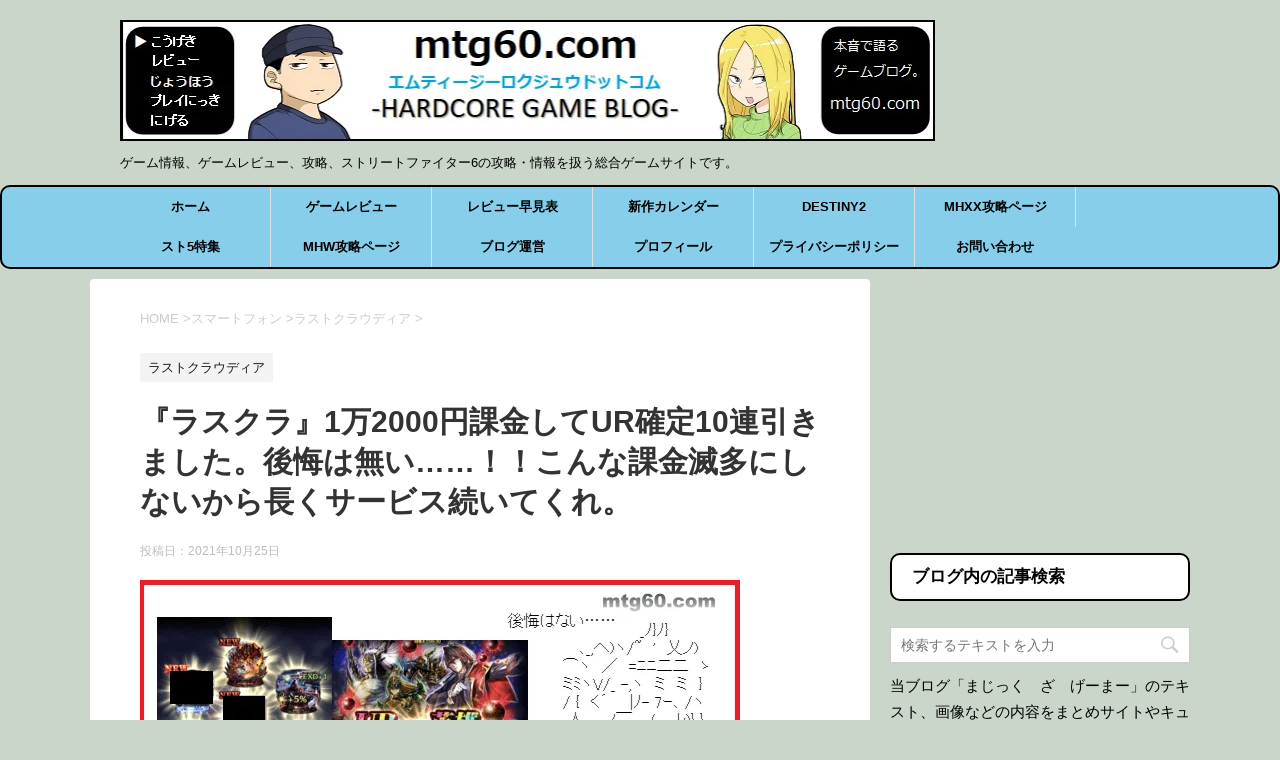

--- FILE ---
content_type: text/html; charset=UTF-8
request_url: https://mtg60.com/archives/lascra12000kakin.html
body_size: 18070
content:
<!DOCTYPE html> <!--[if lt IE 7]><html class="ie6" lang="ja"> <![endif]--> <!--[if IE 7]><html class="i7" lang="ja"> <![endif]--> <!--[if IE 8]><html class="ie" lang="ja"> <![endif]--> <!--[if gt IE 8]><!--><html lang="ja"> <!--<![endif]--><head prefix="og: http://ogp.me/ns# fb: http://ogp.me/ns/fb# article: http://ogp.me/ns/article#"> <script async src="//pagead2.googlesyndication.com/pagead/js/adsbygoogle.js"></script> <script>(adsbygoogle = window.adsbygoogle || []).push({
    google_ad_client: "ca-pub-5181462706383534",
    enable_page_level_ads: true
  });</script> <meta charset="UTF-8" ><meta name="viewport" content="width=device-width,initial-scale=1.0,user-scalable=yes"><meta name="format-detection" content="telephone=no" ><link rel="alternate" type="application/rss+xml" title="まじっく　ざ　げーまー - ゲームのレビュー、攻略、情報サイト RSS Feed" href="https://mtg60.com/feed" /><link rel="pingback" href="https://mtg60.com/xmlrpc.php" > <!--[if lt IE 9]> <script src="http://css3-mediaqueries-js.googlecode.com/svn/trunk/css3-mediaqueries.js"></script> <script src="https://mtg60.com/wp-content/themes/stinger8/js/html5shiv.js"></script> <![endif]--><title>『ラスクラ』1万2000円課金してUR確定10連引きました。後悔は無い……！！こんな課金滅多にしないから長くサービス続いてくれ。 | まじっく　ざ　げーまー - ゲームのレビュー、攻略、情報サイト</title><meta name='robots' content='max-image-preview:large' /><link rel='dns-prefetch' href='//ajax.googleapis.com' /><link rel="alternate" title="oEmbed (JSON)" type="application/json+oembed" href="https://mtg60.com/wp-json/oembed/1.0/embed?url=https%3A%2F%2Fmtg60.com%2Farchives%2Flascra12000kakin.html" /><link rel="alternate" title="oEmbed (XML)" type="text/xml+oembed" href="https://mtg60.com/wp-json/oembed/1.0/embed?url=https%3A%2F%2Fmtg60.com%2Farchives%2Flascra12000kakin.html&#038;format=xml" /><meta name="description" content="『ラストクラウディア』長く悩んでいた、UR確定&amp;英雄確定10連ですが、さきほど1万2000円課金して引いてきました。 流石に万超えの課金は震えます。でも、あまりに悩みすぎていたし、あまりにも楽しんでいるから、これはもう引いたほうが良いなとい"><link rel="canonical" href="https://mtg60.com/archives/lascra12000kakin.html"><meta property="og:locale" content="ja_JP"><meta property="og:type" content="article"><meta property="og:image" content="https://mtg60.com/wp-content/uploads/2021/10/lascra12000.png"><meta property="og:title" content="『ラスクラ』1万2000円課金してUR確定10連引きました。後悔は無い……！！こんな課金滅多にしないから長くサービス続いてくれ。 | まじっく　ざ　げーまー - ゲームのレビュー、攻略、情報サイト"><meta property="og:description" content="『ラストクラウディア』長く悩んでいた、UR確定&amp;英雄確定10連ですが、さきほど1万2000円課金して引いてきました。 流石に万超えの課金は震えます。でも、あまりに悩みすぎていたし、あまりにも楽しんでいるから、これはもう引いたほうが良いなとい"><meta property="og:url" content="https://mtg60.com/archives/lascra12000kakin.html"><meta property="og:site_name" content="まじっく　ざ　げーまー - ゲームのレビュー、攻略、情報サイト"><meta name="twitter:card" content="summary_large_image"><meta name="twitter:site" content="magic_game60">  <script defer src="https://www.googletagmanager.com/gtag/js?id=UA-89174304-1"></script> <script>window.dataLayer = window.dataLayer || [];
	function gtag(){dataLayer.push(arguments);}
	gtag("js", new Date());
	gtag("config", "UA-89174304-1");</script> <style id='wp-img-auto-sizes-contain-inline-css' type='text/css'>img:is([sizes=auto i],[sizes^="auto," i]){contain-intrinsic-size:3000px 1500px}
/*# sourceURL=wp-img-auto-sizes-contain-inline-css */</style><style id='wp-block-library-inline-css' type='text/css'>:root{--wp-block-synced-color:#7a00df;--wp-block-synced-color--rgb:122,0,223;--wp-bound-block-color:var(--wp-block-synced-color);--wp-editor-canvas-background:#ddd;--wp-admin-theme-color:#007cba;--wp-admin-theme-color--rgb:0,124,186;--wp-admin-theme-color-darker-10:#006ba1;--wp-admin-theme-color-darker-10--rgb:0,107,160.5;--wp-admin-theme-color-darker-20:#005a87;--wp-admin-theme-color-darker-20--rgb:0,90,135;--wp-admin-border-width-focus:2px}@media (min-resolution:192dpi){:root{--wp-admin-border-width-focus:1.5px}}.wp-element-button{cursor:pointer}:root .has-very-light-gray-background-color{background-color:#eee}:root .has-very-dark-gray-background-color{background-color:#313131}:root .has-very-light-gray-color{color:#eee}:root .has-very-dark-gray-color{color:#313131}:root .has-vivid-green-cyan-to-vivid-cyan-blue-gradient-background{background:linear-gradient(135deg,#00d084,#0693e3)}:root .has-purple-crush-gradient-background{background:linear-gradient(135deg,#34e2e4,#4721fb 50%,#ab1dfe)}:root .has-hazy-dawn-gradient-background{background:linear-gradient(135deg,#faaca8,#dad0ec)}:root .has-subdued-olive-gradient-background{background:linear-gradient(135deg,#fafae1,#67a671)}:root .has-atomic-cream-gradient-background{background:linear-gradient(135deg,#fdd79a,#004a59)}:root .has-nightshade-gradient-background{background:linear-gradient(135deg,#330968,#31cdcf)}:root .has-midnight-gradient-background{background:linear-gradient(135deg,#020381,#2874fc)}:root{--wp--preset--font-size--normal:16px;--wp--preset--font-size--huge:42px}.has-regular-font-size{font-size:1em}.has-larger-font-size{font-size:2.625em}.has-normal-font-size{font-size:var(--wp--preset--font-size--normal)}.has-huge-font-size{font-size:var(--wp--preset--font-size--huge)}.has-text-align-center{text-align:center}.has-text-align-left{text-align:left}.has-text-align-right{text-align:right}.has-fit-text{white-space:nowrap!important}#end-resizable-editor-section{display:none}.aligncenter{clear:both}.items-justified-left{justify-content:flex-start}.items-justified-center{justify-content:center}.items-justified-right{justify-content:flex-end}.items-justified-space-between{justify-content:space-between}.screen-reader-text{border:0;clip-path:inset(50%);height:1px;margin:-1px;overflow:hidden;padding:0;position:absolute;width:1px;word-wrap:normal!important}.screen-reader-text:focus{background-color:#ddd;clip-path:none;color:#444;display:block;font-size:1em;height:auto;left:5px;line-height:normal;padding:15px 23px 14px;text-decoration:none;top:5px;width:auto;z-index:100000}html :where(.has-border-color){border-style:solid}html :where([style*=border-top-color]){border-top-style:solid}html :where([style*=border-right-color]){border-right-style:solid}html :where([style*=border-bottom-color]){border-bottom-style:solid}html :where([style*=border-left-color]){border-left-style:solid}html :where([style*=border-width]){border-style:solid}html :where([style*=border-top-width]){border-top-style:solid}html :where([style*=border-right-width]){border-right-style:solid}html :where([style*=border-bottom-width]){border-bottom-style:solid}html :where([style*=border-left-width]){border-left-style:solid}html :where(img[class*=wp-image-]){height:auto;max-width:100%}:where(figure){margin:0 0 1em}html :where(.is-position-sticky){--wp-admin--admin-bar--position-offset:var(--wp-admin--admin-bar--height,0px)}@media screen and (max-width:600px){html :where(.is-position-sticky){--wp-admin--admin-bar--position-offset:0px}}

/*# sourceURL=wp-block-library-inline-css */</style><style id='global-styles-inline-css' type='text/css'>:root{--wp--preset--aspect-ratio--square: 1;--wp--preset--aspect-ratio--4-3: 4/3;--wp--preset--aspect-ratio--3-4: 3/4;--wp--preset--aspect-ratio--3-2: 3/2;--wp--preset--aspect-ratio--2-3: 2/3;--wp--preset--aspect-ratio--16-9: 16/9;--wp--preset--aspect-ratio--9-16: 9/16;--wp--preset--color--black: #000000;--wp--preset--color--cyan-bluish-gray: #abb8c3;--wp--preset--color--white: #ffffff;--wp--preset--color--pale-pink: #f78da7;--wp--preset--color--vivid-red: #cf2e2e;--wp--preset--color--luminous-vivid-orange: #ff6900;--wp--preset--color--luminous-vivid-amber: #fcb900;--wp--preset--color--light-green-cyan: #7bdcb5;--wp--preset--color--vivid-green-cyan: #00d084;--wp--preset--color--pale-cyan-blue: #8ed1fc;--wp--preset--color--vivid-cyan-blue: #0693e3;--wp--preset--color--vivid-purple: #9b51e0;--wp--preset--gradient--vivid-cyan-blue-to-vivid-purple: linear-gradient(135deg,rgb(6,147,227) 0%,rgb(155,81,224) 100%);--wp--preset--gradient--light-green-cyan-to-vivid-green-cyan: linear-gradient(135deg,rgb(122,220,180) 0%,rgb(0,208,130) 100%);--wp--preset--gradient--luminous-vivid-amber-to-luminous-vivid-orange: linear-gradient(135deg,rgb(252,185,0) 0%,rgb(255,105,0) 100%);--wp--preset--gradient--luminous-vivid-orange-to-vivid-red: linear-gradient(135deg,rgb(255,105,0) 0%,rgb(207,46,46) 100%);--wp--preset--gradient--very-light-gray-to-cyan-bluish-gray: linear-gradient(135deg,rgb(238,238,238) 0%,rgb(169,184,195) 100%);--wp--preset--gradient--cool-to-warm-spectrum: linear-gradient(135deg,rgb(74,234,220) 0%,rgb(151,120,209) 20%,rgb(207,42,186) 40%,rgb(238,44,130) 60%,rgb(251,105,98) 80%,rgb(254,248,76) 100%);--wp--preset--gradient--blush-light-purple: linear-gradient(135deg,rgb(255,206,236) 0%,rgb(152,150,240) 100%);--wp--preset--gradient--blush-bordeaux: linear-gradient(135deg,rgb(254,205,165) 0%,rgb(254,45,45) 50%,rgb(107,0,62) 100%);--wp--preset--gradient--luminous-dusk: linear-gradient(135deg,rgb(255,203,112) 0%,rgb(199,81,192) 50%,rgb(65,88,208) 100%);--wp--preset--gradient--pale-ocean: linear-gradient(135deg,rgb(255,245,203) 0%,rgb(182,227,212) 50%,rgb(51,167,181) 100%);--wp--preset--gradient--electric-grass: linear-gradient(135deg,rgb(202,248,128) 0%,rgb(113,206,126) 100%);--wp--preset--gradient--midnight: linear-gradient(135deg,rgb(2,3,129) 0%,rgb(40,116,252) 100%);--wp--preset--font-size--small: 13px;--wp--preset--font-size--medium: 20px;--wp--preset--font-size--large: 36px;--wp--preset--font-size--x-large: 42px;--wp--preset--spacing--20: 0.44rem;--wp--preset--spacing--30: 0.67rem;--wp--preset--spacing--40: 1rem;--wp--preset--spacing--50: 1.5rem;--wp--preset--spacing--60: 2.25rem;--wp--preset--spacing--70: 3.38rem;--wp--preset--spacing--80: 5.06rem;--wp--preset--shadow--natural: 6px 6px 9px rgba(0, 0, 0, 0.2);--wp--preset--shadow--deep: 12px 12px 50px rgba(0, 0, 0, 0.4);--wp--preset--shadow--sharp: 6px 6px 0px rgba(0, 0, 0, 0.2);--wp--preset--shadow--outlined: 6px 6px 0px -3px rgb(255, 255, 255), 6px 6px rgb(0, 0, 0);--wp--preset--shadow--crisp: 6px 6px 0px rgb(0, 0, 0);}:where(.is-layout-flex){gap: 0.5em;}:where(.is-layout-grid){gap: 0.5em;}body .is-layout-flex{display: flex;}.is-layout-flex{flex-wrap: wrap;align-items: center;}.is-layout-flex > :is(*, div){margin: 0;}body .is-layout-grid{display: grid;}.is-layout-grid > :is(*, div){margin: 0;}:where(.wp-block-columns.is-layout-flex){gap: 2em;}:where(.wp-block-columns.is-layout-grid){gap: 2em;}:where(.wp-block-post-template.is-layout-flex){gap: 1.25em;}:where(.wp-block-post-template.is-layout-grid){gap: 1.25em;}.has-black-color{color: var(--wp--preset--color--black) !important;}.has-cyan-bluish-gray-color{color: var(--wp--preset--color--cyan-bluish-gray) !important;}.has-white-color{color: var(--wp--preset--color--white) !important;}.has-pale-pink-color{color: var(--wp--preset--color--pale-pink) !important;}.has-vivid-red-color{color: var(--wp--preset--color--vivid-red) !important;}.has-luminous-vivid-orange-color{color: var(--wp--preset--color--luminous-vivid-orange) !important;}.has-luminous-vivid-amber-color{color: var(--wp--preset--color--luminous-vivid-amber) !important;}.has-light-green-cyan-color{color: var(--wp--preset--color--light-green-cyan) !important;}.has-vivid-green-cyan-color{color: var(--wp--preset--color--vivid-green-cyan) !important;}.has-pale-cyan-blue-color{color: var(--wp--preset--color--pale-cyan-blue) !important;}.has-vivid-cyan-blue-color{color: var(--wp--preset--color--vivid-cyan-blue) !important;}.has-vivid-purple-color{color: var(--wp--preset--color--vivid-purple) !important;}.has-black-background-color{background-color: var(--wp--preset--color--black) !important;}.has-cyan-bluish-gray-background-color{background-color: var(--wp--preset--color--cyan-bluish-gray) !important;}.has-white-background-color{background-color: var(--wp--preset--color--white) !important;}.has-pale-pink-background-color{background-color: var(--wp--preset--color--pale-pink) !important;}.has-vivid-red-background-color{background-color: var(--wp--preset--color--vivid-red) !important;}.has-luminous-vivid-orange-background-color{background-color: var(--wp--preset--color--luminous-vivid-orange) !important;}.has-luminous-vivid-amber-background-color{background-color: var(--wp--preset--color--luminous-vivid-amber) !important;}.has-light-green-cyan-background-color{background-color: var(--wp--preset--color--light-green-cyan) !important;}.has-vivid-green-cyan-background-color{background-color: var(--wp--preset--color--vivid-green-cyan) !important;}.has-pale-cyan-blue-background-color{background-color: var(--wp--preset--color--pale-cyan-blue) !important;}.has-vivid-cyan-blue-background-color{background-color: var(--wp--preset--color--vivid-cyan-blue) !important;}.has-vivid-purple-background-color{background-color: var(--wp--preset--color--vivid-purple) !important;}.has-black-border-color{border-color: var(--wp--preset--color--black) !important;}.has-cyan-bluish-gray-border-color{border-color: var(--wp--preset--color--cyan-bluish-gray) !important;}.has-white-border-color{border-color: var(--wp--preset--color--white) !important;}.has-pale-pink-border-color{border-color: var(--wp--preset--color--pale-pink) !important;}.has-vivid-red-border-color{border-color: var(--wp--preset--color--vivid-red) !important;}.has-luminous-vivid-orange-border-color{border-color: var(--wp--preset--color--luminous-vivid-orange) !important;}.has-luminous-vivid-amber-border-color{border-color: var(--wp--preset--color--luminous-vivid-amber) !important;}.has-light-green-cyan-border-color{border-color: var(--wp--preset--color--light-green-cyan) !important;}.has-vivid-green-cyan-border-color{border-color: var(--wp--preset--color--vivid-green-cyan) !important;}.has-pale-cyan-blue-border-color{border-color: var(--wp--preset--color--pale-cyan-blue) !important;}.has-vivid-cyan-blue-border-color{border-color: var(--wp--preset--color--vivid-cyan-blue) !important;}.has-vivid-purple-border-color{border-color: var(--wp--preset--color--vivid-purple) !important;}.has-vivid-cyan-blue-to-vivid-purple-gradient-background{background: var(--wp--preset--gradient--vivid-cyan-blue-to-vivid-purple) !important;}.has-light-green-cyan-to-vivid-green-cyan-gradient-background{background: var(--wp--preset--gradient--light-green-cyan-to-vivid-green-cyan) !important;}.has-luminous-vivid-amber-to-luminous-vivid-orange-gradient-background{background: var(--wp--preset--gradient--luminous-vivid-amber-to-luminous-vivid-orange) !important;}.has-luminous-vivid-orange-to-vivid-red-gradient-background{background: var(--wp--preset--gradient--luminous-vivid-orange-to-vivid-red) !important;}.has-very-light-gray-to-cyan-bluish-gray-gradient-background{background: var(--wp--preset--gradient--very-light-gray-to-cyan-bluish-gray) !important;}.has-cool-to-warm-spectrum-gradient-background{background: var(--wp--preset--gradient--cool-to-warm-spectrum) !important;}.has-blush-light-purple-gradient-background{background: var(--wp--preset--gradient--blush-light-purple) !important;}.has-blush-bordeaux-gradient-background{background: var(--wp--preset--gradient--blush-bordeaux) !important;}.has-luminous-dusk-gradient-background{background: var(--wp--preset--gradient--luminous-dusk) !important;}.has-pale-ocean-gradient-background{background: var(--wp--preset--gradient--pale-ocean) !important;}.has-electric-grass-gradient-background{background: var(--wp--preset--gradient--electric-grass) !important;}.has-midnight-gradient-background{background: var(--wp--preset--gradient--midnight) !important;}.has-small-font-size{font-size: var(--wp--preset--font-size--small) !important;}.has-medium-font-size{font-size: var(--wp--preset--font-size--medium) !important;}.has-large-font-size{font-size: var(--wp--preset--font-size--large) !important;}.has-x-large-font-size{font-size: var(--wp--preset--font-size--x-large) !important;}
/*# sourceURL=global-styles-inline-css */</style><style id='classic-theme-styles-inline-css' type='text/css'>/*! This file is auto-generated */
.wp-block-button__link{color:#fff;background-color:#32373c;border-radius:9999px;box-shadow:none;text-decoration:none;padding:calc(.667em + 2px) calc(1.333em + 2px);font-size:1.125em}.wp-block-file__button{background:#32373c;color:#fff;text-decoration:none}
/*# sourceURL=/wp-includes/css/classic-themes.min.css */</style><link rel='stylesheet' id='normalize-css' href='https://mtg60.com/wp-content/cache/autoptimize/css/autoptimize_single_faeb8312e8b6a781d4656fb96f0e2fdb.css?ver=1.5.9' type='text/css' media='all' /><link rel='stylesheet' id='font-awesome-css' href='https://mtg60.com/wp-content/themes/stinger8/css/fontawesome/css/font-awesome.min.css?ver=4.5.0' type='text/css' media='all' /><link rel='stylesheet' id='style-css' href='https://mtg60.com/wp-content/cache/autoptimize/css/autoptimize_single_72abbe2a5c94b2ae9aaf8294d6f09061.css?ver=6.9' type='text/css' media='all' /> <script defer type="text/javascript" src="//ajax.googleapis.com/ajax/libs/jquery/1.11.3/jquery.min.js?ver=1.11.3" id="jquery-js"></script> <link rel="https://api.w.org/" href="https://mtg60.com/wp-json/" /><link rel="alternate" title="JSON" type="application/json" href="https://mtg60.com/wp-json/wp/v2/posts/117000" /><link rel='shortlink' href='https://mtg60.com/?p=117000' /> <style type="text/css" id="custom-background-css">body.custom-background { background-color: #c9d6c9; }</style><link rel="icon" href="https://mtg60.com/wp-content/uploads/2018/07/cropped-moeko-1-32x32.png" sizes="32x32" /><link rel="icon" href="https://mtg60.com/wp-content/uploads/2018/07/cropped-moeko-1-192x192.png" sizes="192x192" /><link rel="apple-touch-icon" href="https://mtg60.com/wp-content/uploads/2018/07/cropped-moeko-1-180x180.png" /><meta name="msapplication-TileImage" content="https://mtg60.com/wp-content/uploads/2018/07/cropped-moeko-1-270x270.png" /><style type="text/css" id="wp-custom-css">/*
ここに独自の CSS を追加することができます。

詳しくは上のヘルプアイコンをクリックしてください。
*/

#st-menubox {
background: #87ceeb;/* 背景色 */ 
    border: 2px solid #000000;
    font-size: 1.143em;
    font-weight: bold;
    border-radius: 10px;
    -webkit-border-radius: 10px;
    -moz-border-radius: 10px;
}

header .smanone ul.menu li a{
color: #000000;/* 文字色 */
}

#s-navi dt.trigger .op {
background: #3669ba; /* 背景色 */
color: #fff; /* マーク色 */
}


.comment-form-url{ display:none; }

blockquote{
background-color: #ddd;
    padding: 1.5em 1em 0.5em;
    position: relative;
    border: 3px solid #d7d7d7;
    margin: 0 1em 1.5em;
      ：
    box-shadow: 1px 2px 4px rgba(50,50,50,.5);
    -webkit-box-shadow: 1px 2px 4px rgba(50,50,50,.5);
    -moz-box-shadow: 1px 2px 4px rgba(50,50,50,.5);
}

blockquote:before{
    content: "“";
    font-size: 400%;
    line-height: 1em;
    font-family: "ＭＳ Ｐゴシック",sans-serif;
    color: #999;
    position: absolute;
    left: 0;
    top: 0;
}
 
blockquote:after{
    content: "”";
    font-size: 400%;
    line-height: 0em;
    font-family: "ＭＳ Ｐゴシック",sans-serif;
    color: #999;
    position: absolute;
    right: 0;
    bottom: 0;
}

.menu_underh2{
    margin: 0 0 1.5em;
    padding: 0.8em;
    border: 2px solid #000000;
    font-size: 1.143em;
    font-weight: bold;
    border-radius: 10px;
    -webkit-border-radius: 10px;
    -moz-border-radius: 10px;
    background-color: #fff;
}

#content{
    max-width:1100px;
}

.kanri::after {background-image:url(https://mtg60.com/wp-content/uploads/2016/12/1d61a915d4cf86f3e437d09e11e446c9.png);}

.nancy::after {background-image:url(https://mtg60.com/wp-content/uploads/2017/08/nancy_i02.jpg);}

.zaria::after {background-image:url(https://mtg60.com/wp-content/uploads/2017/08/admin_i02.jpg);}

.user::after {background-image:url(https://mtg60.com/wp-content/uploads/2016/12/user.png);}

.urupina::after {background-image:url(https://mtg60.com/wp-content/uploads/2016/12/urupina.png);}

.camy::after {background-image:url(https://mtg60.com/wp-content/uploads/2016/12/camy.png);}

.reonaru::after {background-image:url(https://mtg60.com/wp-content/uploads/2016/12/reonaru.png);}

.moeko::after {background-image:url(
https://mtg60.com/wp-content/uploads/2017/02/moeko.png);}

.zariaboko::after {background-image:url(
https://mtg60.com/wp-content/uploads/2017/02/zariaboko.png);}

.sura::after {background-image:url(
https://mtg60.com/wp-content/uploads/2017/07/1-56.jpg);}

.kan1::after {background-image:url(https://mtg60.com/wp-content/uploads/2018/07/kanri1.jpg);}

.kan2::after {background-image:url(https://mtg60.com/wp-content/uploads/2017/08/admin_i02.jpg);}

.kan3::after {background-image:url(https://mtg60.com/wp-content/uploads/2017/08/admin_i03.jpg);}

.kan4::after {background-image:url(https://mtg60.com/wp-content/uploads/2017/08/admin_i04o.jpg);}

.kan5::after {background-image:url(https://mtg60.com/wp-content/uploads/2017/08/admin_i06o.jpg);}

.kan6::after {background-image:url(https://mtg60.com/wp-content/uploads/2017/08/admin_i08o.jpg);}

.kan7::after {background-image:url(https://mtg60.com/wp-content/uploads/2017/08/admin_i09.jpg);}

.kan8::after {background-image:url(https://mtg60.com/wp-content/uploads/2017/08/admin_i10.jpg);}

.nancy1::after {background-image:url(https://mtg60.com/wp-content/uploads/2017/08/nancy_i01.jpg);}

.nancy2::after {background-image:url(https://mtg60.com/wp-content/uploads/2017/08/nancy_i02.jpg);}

.nancy3::after {background-image:url(https://mtg60.com/wp-content/uploads/2017/08/nancy_i03.jpg);}

.nancy4::after {background-image:url(https://mtg60.com/wp-content/uploads/2017/08/nancy_i04o.jpg);}

.nancy5::after {background-image:url(https://mtg60.com/wp-content/uploads/2017/08/nancy_i06o.jpg);}

.nancy6::after {background-image:url(https://mtg60.com/wp-content/uploads/2017/08/nancy_i07.jpg);}

.nancy7::after {background-image:url(https://mtg60.com/wp-content/uploads/2017/08/nancy_i08.jpg);}

.nancy8::after {background-image:url(https://mtg60.com/wp-content/uploads/2017/08/nancy_i09.jpg);}

.nancy9::after {background-image:url(https://mtg60.com/wp-content/uploads/2017/08/nancy_i11.jpg);}

.nancy10::after {background-image:url(https://mtg60.com/wp-content/uploads/2017/08/nancy_i10.jpg);}

.post img {
	border:solid 2px #000000;
	box-shadow: 5px 5px 5px rgba(0,0,0,0.4);
} 

.post h4:before {
color:#333; /* 色 */
margin-right: 10px;
font-family:"FontAwesome";
content:"\f11b"; /* アイコン */
font-size:25px;
}

.post h3{
    position: relative;
    color: #111;
    font-size: 1.183em;
    font-weight: bold;
    margin: 0 0 0.7em;
    padding: 0.5em 0.5em 0.3em 1.7em;
    border-bottom: 3px solid #486C81;
    margin-right: 15px;
}

h2 {
border-radius: 10px;
border-bottom: 6px solid #426579; border-left: 8px solid #426579; padding: 7px;
}

span.orange { 
color: #FE642E;
font-weight:bold;   }

span.blue { 
color: #0000FF;
font-weight:bold;   }

span.purple { 
color: #800080;
font-weight:bold;   }

.block1 {
    padding: 7px;
    color: #fff;
    border-radius: 10px;
    -moz-border-radius: 10px;
    -webkit-border-radius: 10px;
    background: #6495ed;
}

#side .st-aside .menu_underh2 ,
#footer .menu_underh2 {
    margin-top: 10px;
    padding: 10px 20px;
font-size: 17px;
    font-weight: bold;
    line-height: 24px;
}

.footer-3c-box {
    display: none;
}

/*media Queries PCサイズ（960px以上）
----------------------------------------------------*/
@media print, screen and (min-width: 960px) {

.footer-3c-box {
    display: flex;
    margin-bottom: 30px;
}

.footer-3c-box > div {
    margin: 0 1%;
    width: 32%;
    font-size: 14px;
    text-align: left;
}

#footer .menu_underh2 ,
.footer-3c-box > div > div {
    margin-bottom: 20px;
}

/*-- ここまで --*/
}

.entry-content {
user-select:none;
-moz-user-select:none;
-webkit-user-select:none;
-khtml-user-select:none;
}</style> <script defer type="text/javascript" src="https://www.google.com/jsapi"></script> <script type="text/javascript">google.load("jquery", "1.7")</script> <script defer src="https://solty.biz/amazon.js"></script> <link rel="stylesheet" href="https://solty.biz/ranking.css" type="text/css" /> <script>(function(i,s,o,g,r,a,m){i['GoogleAnalyticsObject']=r;i[r]=i[r]||function(){
  (i[r].q=i[r].q||[]).push(arguments)},i[r].l=1*new Date();a=s.createElement(o),
  m=s.getElementsByTagName(o)[0];a.async=1;a.src=g;m.parentNode.insertBefore(a,m)
  })(window,document,'script','https://www.google-analytics.com/analytics.js','ga');

  ga('create', 'UA-89174304-1', 'auto');
  ga('send', 'pageview');</script> <script async src="//pagead2.googlesyndication.com/pagead/js/adsbygoogle.js"></script> <script data-ad-client="ca-pub-5181462706383534" async src="https://pagead2.googlesyndication.com/pagead/js/adsbygoogle.js"></script>  <script>(function(w,d,s,l,i){w[l]=w[l]||[];w[l].push({'gtm.start':
new Date().getTime(),event:'gtm.js'});var f=d.getElementsByTagName(s)[0],
j=d.createElement(s),dl=l!='dataLayer'?'&l='+l:'';j.async=true;j.src=
'https://www.googletagmanager.com/gtm.js?id='+i+dl;f.parentNode.insertBefore(j,f);
})(window,document,'script','dataLayer','GTM-55C4L4D');</script> </head><body class="wp-singular post-template-default single single-post postid-117000 single-format-standard custom-background wp-theme-stinger8 wp-child-theme-stinger8-child" > <noscript><iframe src="https://www.googletagmanager.com/ns.html?id=GTM-55C4L4D"
height="0" width="0" style="display:none;visibility:hidden"></iframe></noscript><div id="st-ami"><div id="wrapper"><div id="wrapper-in"><header><div id="headbox-bg"><div class="clearfix" id="headbox"><nav id="s-navi" class="pcnone"><dl class="acordion"><dt class="trigger"><p><span class="op"><i class="fa fa-bars"></i></span></p></dt><dd class="acordion_tree"><div class="menu-menu-container"><ul id="menu-menu" class="menu"><li id="menu-item-695" class="menu-item menu-item-type-custom menu-item-object-custom menu-item-home menu-item-695"><a href="https://mtg60.com">ホーム</a></li><li id="menu-item-718" class="menu-item menu-item-type-taxonomy menu-item-object-category menu-item-has-children menu-item-718"><a href="https://mtg60.com/archives/category/%e3%82%b2%e3%83%bc%e3%83%a0%e3%83%ac%e3%83%93%e3%83%a5%e3%83%bc">ゲームレビュー</a><ul class="sub-menu"><li id="menu-item-2554" class="menu-item menu-item-type-taxonomy menu-item-object-category menu-item-2554"><a href="https://mtg60.com/archives/category/%e3%82%b2%e3%83%bc%e3%83%a0%e3%83%ac%e3%83%93%e3%83%a5%e3%83%bc/rpg">RPG</a></li><li id="menu-item-2960" class="menu-item menu-item-type-taxonomy menu-item-object-category menu-item-2960"><a href="https://mtg60.com/archives/category/%e3%82%b2%e3%83%bc%e3%83%a0%e3%83%ac%e3%83%93%e3%83%a5%e3%83%bc/fps%e3%83%bbtps">FPS・TPS</a></li><li id="menu-item-4417" class="menu-item menu-item-type-taxonomy menu-item-object-category menu-item-4417"><a href="https://mtg60.com/archives/category/%e3%82%b2%e3%83%bc%e3%83%a0%e3%83%ac%e3%83%93%e3%83%a5%e3%83%bc/%e3%82%a2%e3%82%af%e3%82%b7%e3%83%a7%e3%83%b3">アクション</a></li><li id="menu-item-2551" class="menu-item menu-item-type-taxonomy menu-item-object-category menu-item-2551"><a href="https://mtg60.com/archives/category/%e3%82%b2%e3%83%bc%e3%83%a0%e3%83%ac%e3%83%93%e3%83%a5%e3%83%bc/%e9%9f%b3%e3%82%b2%e3%83%bc">音ゲー</a></li><li id="menu-item-2557" class="menu-item menu-item-type-taxonomy menu-item-object-category menu-item-2557"><a href="https://mtg60.com/archives/category/%e3%82%b2%e3%83%bc%e3%83%a0%e3%83%ac%e3%83%93%e3%83%a5%e3%83%bc/dl%e5%b0%82%e7%94%a8%e3%82%bd%e3%83%95%e3%83%88">DL専用</a></li><li id="menu-item-2558" class="menu-item menu-item-type-taxonomy menu-item-object-category menu-item-2558"><a href="https://mtg60.com/archives/category/%e3%82%b2%e3%83%bc%e3%83%a0%e3%83%ac%e3%83%93%e3%83%a5%e3%83%bc/%e4%bd%93%e9%a8%93%e7%89%88">体験版</a></li></ul></li><li id="menu-item-17656" class="menu-item menu-item-type-post_type menu-item-object-page menu-item-17656"><a href="https://mtg60.com/game-review">レビュー早見表</a></li><li id="menu-item-3432" class="menu-item menu-item-type-taxonomy menu-item-object-category menu-item-3432"><a href="https://mtg60.com/archives/category/%e6%96%b0%e4%bd%9c%e3%82%b2%e3%83%bc%e3%83%a0%e3%82%ab%e3%83%ac%e3%83%b3%e3%83%80%e3%83%bc">新作カレンダー</a></li><li id="menu-item-24385" class="menu-item menu-item-type-taxonomy menu-item-object-category menu-item-24385"><a href="https://mtg60.com/archives/category/ps4/destiny2">DESTINY2</a></li><li id="menu-item-8438" class="menu-item menu-item-type-post_type menu-item-object-page menu-item-8438"><a href="https://mtg60.com/mhxx-kouryaku">MHXX攻略ページ</a></li><li id="menu-item-66435" class="menu-item menu-item-type-post_type menu-item-object-post menu-item-66435"><a href="https://mtg60.com/archives/sf5-kijimatome.html">スト5特集</a></li><li id="menu-item-31734" class="menu-item menu-item-type-post_type menu-item-object-page menu-item-31734"><a href="https://mtg60.com/mhw-top">MHW攻略ページ</a></li><li id="menu-item-10754" class="menu-item menu-item-type-taxonomy menu-item-object-category menu-item-10754"><a href="https://mtg60.com/archives/category/%e3%83%96%e3%83%ad%e3%82%b0%e9%81%8b%e5%96%b6">ブログ運営</a></li><li id="menu-item-4230" class="menu-item menu-item-type-post_type menu-item-object-post menu-item-4230"><a href="https://mtg60.com/archives/kanrinin.html">プロフィール</a></li><li id="menu-item-11652" class="menu-item menu-item-type-post_type menu-item-object-page menu-item-11652"><a href="https://mtg60.com/pp">プライバシーポリシー</a></li><li id="menu-item-3393" class="menu-item menu-item-type-post_type menu-item-object-page menu-item-3393"><a href="https://mtg60.com/contact">お問い合わせ</a></li></ul></div><div class="clear"></div></dd></dl></nav><div id="header-l"><p class="sitename"> <a href="https://mtg60.com/"> <img src="https://mtg60.com/wp-content/uploads/2021/07/newheadernew.png" alt="ブログヘッダー" width="815" height="120"> </a></p><p class="descr"> ゲーム情報、ゲームレビュー、攻略、ストリートファイター6の攻略・情報を扱う総合ゲームサイトです。</p></div></div></div><div id="gazou-wide"><div id="st-menubox"><div id="st-menuwide"><nav class="smanone clearfix"><ul id="menu-menu-1" class="menu"><li class="menu-item menu-item-type-custom menu-item-object-custom menu-item-home menu-item-695"><a href="https://mtg60.com">ホーム</a></li><li class="menu-item menu-item-type-taxonomy menu-item-object-category menu-item-has-children menu-item-718"><a href="https://mtg60.com/archives/category/%e3%82%b2%e3%83%bc%e3%83%a0%e3%83%ac%e3%83%93%e3%83%a5%e3%83%bc">ゲームレビュー</a><ul class="sub-menu"><li class="menu-item menu-item-type-taxonomy menu-item-object-category menu-item-2554"><a href="https://mtg60.com/archives/category/%e3%82%b2%e3%83%bc%e3%83%a0%e3%83%ac%e3%83%93%e3%83%a5%e3%83%bc/rpg">RPG</a></li><li class="menu-item menu-item-type-taxonomy menu-item-object-category menu-item-2960"><a href="https://mtg60.com/archives/category/%e3%82%b2%e3%83%bc%e3%83%a0%e3%83%ac%e3%83%93%e3%83%a5%e3%83%bc/fps%e3%83%bbtps">FPS・TPS</a></li><li class="menu-item menu-item-type-taxonomy menu-item-object-category menu-item-4417"><a href="https://mtg60.com/archives/category/%e3%82%b2%e3%83%bc%e3%83%a0%e3%83%ac%e3%83%93%e3%83%a5%e3%83%bc/%e3%82%a2%e3%82%af%e3%82%b7%e3%83%a7%e3%83%b3">アクション</a></li><li class="menu-item menu-item-type-taxonomy menu-item-object-category menu-item-2551"><a href="https://mtg60.com/archives/category/%e3%82%b2%e3%83%bc%e3%83%a0%e3%83%ac%e3%83%93%e3%83%a5%e3%83%bc/%e9%9f%b3%e3%82%b2%e3%83%bc">音ゲー</a></li><li class="menu-item menu-item-type-taxonomy menu-item-object-category menu-item-2557"><a href="https://mtg60.com/archives/category/%e3%82%b2%e3%83%bc%e3%83%a0%e3%83%ac%e3%83%93%e3%83%a5%e3%83%bc/dl%e5%b0%82%e7%94%a8%e3%82%bd%e3%83%95%e3%83%88">DL専用</a></li><li class="menu-item menu-item-type-taxonomy menu-item-object-category menu-item-2558"><a href="https://mtg60.com/archives/category/%e3%82%b2%e3%83%bc%e3%83%a0%e3%83%ac%e3%83%93%e3%83%a5%e3%83%bc/%e4%bd%93%e9%a8%93%e7%89%88">体験版</a></li></ul></li><li class="menu-item menu-item-type-post_type menu-item-object-page menu-item-17656"><a href="https://mtg60.com/game-review">レビュー早見表</a></li><li class="menu-item menu-item-type-taxonomy menu-item-object-category menu-item-3432"><a href="https://mtg60.com/archives/category/%e6%96%b0%e4%bd%9c%e3%82%b2%e3%83%bc%e3%83%a0%e3%82%ab%e3%83%ac%e3%83%b3%e3%83%80%e3%83%bc">新作カレンダー</a></li><li class="menu-item menu-item-type-taxonomy menu-item-object-category menu-item-24385"><a href="https://mtg60.com/archives/category/ps4/destiny2">DESTINY2</a></li><li class="menu-item menu-item-type-post_type menu-item-object-page menu-item-8438"><a href="https://mtg60.com/mhxx-kouryaku">MHXX攻略ページ</a></li><li class="menu-item menu-item-type-post_type menu-item-object-post menu-item-66435"><a href="https://mtg60.com/archives/sf5-kijimatome.html">スト5特集</a></li><li class="menu-item menu-item-type-post_type menu-item-object-page menu-item-31734"><a href="https://mtg60.com/mhw-top">MHW攻略ページ</a></li><li class="menu-item menu-item-type-taxonomy menu-item-object-category menu-item-10754"><a href="https://mtg60.com/archives/category/%e3%83%96%e3%83%ad%e3%82%b0%e9%81%8b%e5%96%b6">ブログ運営</a></li><li class="menu-item menu-item-type-post_type menu-item-object-post menu-item-4230"><a href="https://mtg60.com/archives/kanrinin.html">プロフィール</a></li><li class="menu-item menu-item-type-post_type menu-item-object-page menu-item-11652"><a href="https://mtg60.com/pp">プライバシーポリシー</a></li><li class="menu-item menu-item-type-post_type menu-item-object-page menu-item-3393"><a href="https://mtg60.com/contact">お問い合わせ</a></li></ul></nav></div></div></div></header><div id="content-w"><div id="content" class="clearfix"><div id="contentInner"><div class="st-main"><section id="breadcrumb"><ol itemscope itemtype="http://schema.org/BreadcrumbList"><li itemprop="itemListElement" itemscope
 itemtype="http://schema.org/ListItem"><a href="https://mtg60.com" itemprop="item"><span itemprop="name">HOME</span></a> ><meta itemprop="position" content="1" /></li><li itemprop="itemListElement" itemscope
 itemtype="http://schema.org/ListItem"><a href="https://mtg60.com/archives/category/%e3%82%b9%e3%83%9e%e3%83%bc%e3%83%88%e3%83%95%e3%82%a9%e3%83%b3" itemprop="item"> <span itemprop="name">スマートフォン</span> </a> &gt;<meta itemprop="position" content="2" /></li><li itemprop="itemListElement" itemscope
 itemtype="http://schema.org/ListItem"><a href="https://mtg60.com/archives/category/%e3%82%b9%e3%83%9e%e3%83%bc%e3%83%88%e3%83%95%e3%82%a9%e3%83%b3/%e3%83%a9%e3%82%b9%e3%83%88%e3%82%af%e3%83%a9%e3%82%a6%e3%83%87%e3%82%a3%e3%82%a2" itemprop="item"> <span itemprop="name">ラストクラウディア</span> </a> &gt;<meta itemprop="position" content="3" /></li></ol></section><div id="post-117000" class="st-post post-117000 post type-post status-publish format-standard has-post-thumbnail hentry category-265"><article><p class="st-catgroup"> <a href="https://mtg60.com/archives/category/%e3%82%b9%e3%83%9e%e3%83%bc%e3%83%88%e3%83%95%e3%82%a9%e3%83%b3/%e3%83%a9%e3%82%b9%e3%83%88%e3%82%af%e3%83%a9%e3%82%a6%e3%83%87%e3%82%a3%e3%82%a2" title="View all posts in ラストクラウディア" rel="category tag"><span class="catname st-catid265">ラストクラウディア</span></a></p><h1 class="entry-title">『ラスクラ』1万2000円課金してUR確定10連引きました。後悔は無い……！！こんな課金滅多にしないから長くサービス続いてくれ。</h1><div class="blogbox"><p><span class="kdate"> 投稿日：<time class="updated" datetime="2021-10-25T10:22:01+0900">2021年10月25日</time> </span></p></div><div class="mainbox"><div class="entry-content"><p><img src="https://mtg60.com/wp-content/plugins/lazy-load/images/1x1.trans.gif" data-lazy-src="https://mtg60.com/wp-content/uploads/2021/10/lascra12000.png" decoding="async" style="border-radius: 0px; border:none; box-shadow:none" alt="ラスクラ課金"><noscript><img decoding="async" src="https://mtg60.com/wp-content/uploads/2021/10/lascra12000.png" style="border-radius: 0px; border:none; box-shadow:none" alt="ラスクラ課金"></noscript></p><p><span class="huto">『ラストクラウディア』</span>長く悩んでいた、<span class="blue">UR確定&#038;英雄確定10連</span>ですが、さきほど<span class="hutoaka"><span class="oomozi">1万2000円課金</span></span>して引いてきました。</p><p>流石に万超えの課金は震えます。でも、あまりに悩みすぎていたし、あまりにも楽しんでいるから、これはもう引いたほうが良いなという結論になりました。</p><p><img src="https://mtg60.com/wp-content/plugins/lazy-load/images/1x1.trans.gif" data-lazy-src="https://mtg60.com/wp-content/uploads/2021/10/IMG_7235.png" fetchpriority="high" decoding="async" alt width="400" height="458" class="alignnone size-full wp-image-117005" srcset="https://mtg60.com/wp-content/uploads/2021/10/IMG_7235.png 400w, https://mtg60.com/wp-content/uploads/2021/10/IMG_7235-262x300.png 262w" sizes="(max-width: 400px) 100vw, 400px"><noscript><img fetchpriority="high" decoding="async" src="https://mtg60.com/wp-content/uploads/2021/10/IMG_7235.png" alt="" width="400" height="458" class="alignnone size-full wp-image-117005" srcset="https://mtg60.com/wp-content/uploads/2021/10/IMG_7235.png 400w, https://mtg60.com/wp-content/uploads/2021/10/IMG_7235-262x300.png 262w" sizes="(max-width: 400px) 100vw, 400px" /></noscript></p><div class="block1">▲ 値段は高いけど、その値段に見合う内容ではある。</div><p></p><p>今月は鬼滅格ゲースルーして『ダンジョンエンカウンターズ』を購入したことで出費も抑えられたし、ここはまあ、<span class="huto">“やっちゃえ”</span>となりました。</p><p>旧メインアカウントと合わせればプレイ時間は110時間超えていますし、これだけ無料で遊んだことを考えれば、<span class="blue">1万2000円ぶんは余裕で楽しんでいた</span>といえる。</p><p>プロフィールに記録されているのはバトル中の時間なので、それ以外のストーリーとか眺めてる時間も含めれば、もっと長く遊んでいたことになる。</p><p><span class="hutoaka">だから、こうやって、色々課金するための理由付けをして課金しました。</span></p><p><span class="oomozi">じゃあ、その1万2000円の結果をサクッと<span class="hutoaka">画像1枚で紹介</span>してしまいます。</span></p><p>はいコレ。</p><p><img src="https://mtg60.com/wp-content/plugins/lazy-load/images/1x1.trans.gif" data-lazy-src="https://mtg60.com/wp-content/uploads/2021/10/IMG_7237-1.png" decoding="async" alt width="483" height="611" class="alignnone size-full wp-image-117006" srcset="https://mtg60.com/wp-content/uploads/2021/10/IMG_7237-1.png 483w, https://mtg60.com/wp-content/uploads/2021/10/IMG_7237-1-237x300.png 237w" sizes="(max-width: 483px) 100vw, 483px"><noscript><img decoding="async" src="https://mtg60.com/wp-content/uploads/2021/10/IMG_7237-1.png" alt="" width="483" height="611" class="alignnone size-full wp-image-117006" srcset="https://mtg60.com/wp-content/uploads/2021/10/IMG_7237-1.png 483w, https://mtg60.com/wp-content/uploads/2021/10/IMG_7237-1-237x300.png 237w" sizes="(max-width: 483px) 100vw, 483px" /></noscript></p><p><span class="blue">被りなしでURアーク3つ。英雄はリルベットとティリア。完全に勝ち組です。</span></p><p>URアークは<span class="huto"><span class="ymarker">「エルド・ラヴァーナ」「破神ログシウス」「破神大戦」</span></span>の3つ。シダの火力を上げるためにリリーマターが欲しかったけど、この結果でも十分です。</p><p>破神大戦はアークレベル10まで上げればドロップ率1.5倍になるし、素材集めに使えるアークだ。デザインも好きで、これは旧アカウントでプレイしていたときから欲しいと思っていました。だから凄い嬉しい。</p><p><img src="https://mtg60.com/wp-content/plugins/lazy-load/images/1x1.trans.gif" data-lazy-src="https://mtg60.com/wp-content/uploads/2021/10/IMG_7236.png" decoding="async" alt width="400" height="485" class="alignnone size-full wp-image-117009" srcset="https://mtg60.com/wp-content/uploads/2021/10/IMG_7236.png 400w, https://mtg60.com/wp-content/uploads/2021/10/IMG_7236-247x300.png 247w" sizes="(max-width: 400px) 100vw, 400px"><noscript><img decoding="async" src="https://mtg60.com/wp-content/uploads/2021/10/IMG_7236.png" alt="" width="400" height="485" class="alignnone size-full wp-image-117009" srcset="https://mtg60.com/wp-content/uploads/2021/10/IMG_7236.png 400w, https://mtg60.com/wp-content/uploads/2021/10/IMG_7236-247x300.png 247w" sizes="(max-width: 400px) 100vw, 400px" /></noscript></p><p><span class="huto">ユニットに関しては<span class="huto"><span class="ymarker">巫女ティリア</span></span>がメチャクチャ嬉しい。</span></p><p><img src="https://mtg60.com/wp-content/plugins/lazy-load/images/1x1.trans.gif" data-lazy-src="https://mtg60.com/wp-content/uploads/2021/10/IMG_7237-2.png" loading="lazy" decoding="async" alt width="163" height="149" class="alignnone size-full wp-image-117011"><noscript><img loading="lazy" decoding="async" src="https://mtg60.com/wp-content/uploads/2021/10/IMG_7237-2.png" alt="" width="163" height="149" class="alignnone size-full wp-image-117011" /></noscript></p><p>巫女ティリアは<span class="blue">超優秀なヒーラー</span>です。旧アカウントでストーリーを進めていたときは、フレンドの巫女ティリアにお世話になりました。フレの巫女ティリアがいなければストーリークリアはムリだったと思う。</p><p>そんな巫女ティリアが自分の編成に加入してくれたのは、メチャ嬉しい。</p><p><span class="hutoaka">リルベットのほうは樹属性アタッカーでレオナと被るので育成はしない予定。</span>するにしても相当後回しになるでしょう。</p><p><span class="huto">自分の編成は<span class="ymarker">シダ/レオナ/巫女ティリア</span>に決めました。</span></p><p><img src="https://mtg60.com/wp-content/plugins/lazy-load/images/1x1.trans.gif" data-lazy-src="https://mtg60.com/wp-content/uploads/2021/10/IMG_7240.png" loading="lazy" decoding="async" alt width="453" height="323" class="alignnone size-full wp-image-117014" srcset="https://mtg60.com/wp-content/uploads/2021/10/IMG_7240.png 453w, https://mtg60.com/wp-content/uploads/2021/10/IMG_7240-300x214.png 300w" sizes="auto, (max-width: 453px) 100vw, 453px"><noscript><img loading="lazy" decoding="async" src="https://mtg60.com/wp-content/uploads/2021/10/IMG_7240.png" alt="" width="453" height="323" class="alignnone size-full wp-image-117014" srcset="https://mtg60.com/wp-content/uploads/2021/10/IMG_7240.png 453w, https://mtg60.com/wp-content/uploads/2021/10/IMG_7240-300x214.png 300w" sizes="auto, (max-width: 453px) 100vw, 453px" /></noscript></p><p><span class="huto"><span class="ymarker">レオナ</span></span>はまだ育成途中ですけど、それでもすでに<span class="hutoaka">化け物じみた火力</span>が出ている。</p><p><img src="https://mtg60.com/wp-content/plugins/lazy-load/images/1x1.trans.gif" data-lazy-src="https://mtg60.com/wp-content/uploads/2021/10/IMG_7241.png" loading="lazy" decoding="async" alt width="500" height="384" class="alignnone size-full wp-image-117013" srcset="https://mtg60.com/wp-content/uploads/2021/10/IMG_7241.png 500w, https://mtg60.com/wp-content/uploads/2021/10/IMG_7241-300x230.png 300w" sizes="auto, (max-width: 500px) 100vw, 500px"><noscript><img loading="lazy" decoding="async" src="https://mtg60.com/wp-content/uploads/2021/10/IMG_7241.png" alt="" width="500" height="384" class="alignnone size-full wp-image-117013" srcset="https://mtg60.com/wp-content/uploads/2021/10/IMG_7241.png 500w, https://mtg60.com/wp-content/uploads/2021/10/IMG_7241-300x230.png 300w" sizes="auto, (max-width: 500px) 100vw, 500px" /></noscript></p><p><span class="blue">物理ならシダよりも余裕で強いです。</span></p><p>シダは魔法アタッカーにさせればレオナと別ベクトルで強くなると思いますが、いまはまだ強い杖を持っていないので、物理運用中です。物理運用でもダークマターは十分な火力出してくれます。</p><p><span class="blue">この編成で当分は遊び込めそうです。</span></p><p>新規アカウントでやり直してよかったなあ。ガチャ運ゼロの旧アカウントだったら、ずっと陰鬱なままプレイをダラダラ続けていた可能性がある。レオナと巫女ティリア使って遊べるのは本当に嬉しい。</p><p><span class="hutoaka">ラスクラはいまメチャクチャハマっているゲームになりますが、それでも世間ではそこまで知名度は無いのが残念です。</span></p><p>プレイヤーの母数が少ないので、色々記事を書いてもあまりアクセスにはつながらない。記事見て始めてくれた人が何人かはいるので、書いたことによるメリットは当然ありますけどね。コメントしてなくとも始めたって人もいるかもしれない。</p><p>とりあえず、新アカのほうは慎重にガチャ石を使っていきたい。なるべくならコラボが来るまでガチャ石温存したいところです。</p><p><span class="huto">新規で始めたみなさんもガチャ石の利用は慎重に。</span><span class="hutoaka">このゲーム、ストーリーを進め終わってしまうとガチャ石の供給量が途端に少なくなります。</span></p><p>だから自分は、昔のメインアカウントはガチャ爆死しまくって悲惨な結末になった。</p><p><span class="blue">1万2000円も課金してしまったので、ラスクラは長くサービスが続いてほしいです。</span>5周年くらいまで楽しませて欲しい。</p><p>ストーリーも面白いですからね。新ストーリーは“なろう感”ありますけど、それはそれでまたコテコテな感じが良いかなと思う。</p><p>10月28日にストーリー更新ありますけど、新アカは当然ストーリーが終わっていないので、新ストーリーを楽しむのはまだ先になると思う。流石にいまの戦力ではログシウス倒すのはムリでしょう。巫女ティリアが育てばいけるとは思うが。</p><p><span class="huto">今回の記事は以上です。</span></p><p>これからラスクラ始めようって方がいるなら、2つの関連記事を参考にしてください。<span class="hutoaka">もし始めるなら今日にでもさっさとスタートしたほうがいいです。</span>2周年イベをこなして手に入る毎日の激ウママザーソウル報酬は10月28日で終わってしまうので。</p><div style="height: 12px;"><span style="background: #2E64FE; padding: 6px 10px; border-radius: 5px; color: #ffffff; font-weight: bold; margin-left: 10px;">関連記事</span></div><div style="padding: 30px 15px 10px; border-radius: 5px; border: 2px solid #2E64FE;"><a href="https://mtg60.com/archives/lascra-2-5friends.html" rel="noopener" target="_blank">・『ラスクラ』2.5周年イベのマザーソウル報酬が美味すぎるから新規でリセマラ始めるならお早めに！フレンド募集しているなら私のキャラを頼ってください。</a><br /> <a href="https://mtg60.com/archives/sida-osusumeskill.html" rel="noopener" target="_blank">・『ラスクラ』新規プレイヤー向け。シダで火力を出すためのオススメスキル紹介。アークからのスキル習得がとにかく重要なゲームです！</a></div><p></p></div><div class="adbox"><div class="textwidget"><script async src="//pagead2.googlesyndication.com/pagead/js/adsbygoogle.js"></script>  <ins class="adsbygoogle"
 style="display:inline-block;width:336px;height:280px"
 data-ad-client="ca-pub-5181462706383534"
 data-ad-slot="4318181603"></ins> <script>(adsbygoogle = window.adsbygoogle || []).push({});</script></div><div style="padding-top:10px;"><div class="textwidget"><script async src="//pagead2.googlesyndication.com/pagead/js/adsbygoogle.js"></script>  <ins class="adsbygoogle"
 style="display:inline-block;width:336px;height:280px"
 data-ad-client="ca-pub-5181462706383534"
 data-ad-slot="4318181603"></ins> <script>(adsbygoogle = window.adsbygoogle || []).push({});</script></div></div></div></div><div class="sns"><ul class="clearfix"><li class="twitter"> <a onclick="window.open('//twitter.com/intent/tweet?url=https%3A%2F%2Fmtg60.com%2Farchives%2Flascra12000kakin.html&text=%E3%80%8E%E3%83%A9%E3%82%B9%E3%82%AF%E3%83%A9%E3%80%8F1%E4%B8%872000%E5%86%86%E8%AA%B2%E9%87%91%E3%81%97%E3%81%A6UR%E7%A2%BA%E5%AE%9A10%E9%80%A3%E5%BC%95%E3%81%8D%E3%81%BE%E3%81%97%E3%81%9F%E3%80%82%E5%BE%8C%E6%82%94%E3%81%AF%E7%84%A1%E3%81%84%E2%80%A6%E2%80%A6%EF%BC%81%EF%BC%81%E3%81%93%E3%82%93%E3%81%AA%E8%AA%B2%E9%87%91%E6%BB%85%E5%A4%9A%E3%81%AB%E3%81%97%E3%81%AA%E3%81%84%E3%81%8B%E3%82%89%E9%95%B7%E3%81%8F%E3%82%B5%E3%83%BC%E3%83%93%E3%82%B9%E7%B6%9A%E3%81%84%E3%81%A6%E3%81%8F%E3%82%8C%E3%80%82&tw_p=tweetbutton', '', 'width=500,height=450'); return false;"><i class="fa fa-twitter"></i><span class="snstext " >Twitter</span></a></li><li class="facebook"> <a href="//www.facebook.com/sharer.php?src=bm&u=https%3A%2F%2Fmtg60.com%2Farchives%2Flascra12000kakin.html&t=%E3%80%8E%E3%83%A9%E3%82%B9%E3%82%AF%E3%83%A9%E3%80%8F1%E4%B8%872000%E5%86%86%E8%AA%B2%E9%87%91%E3%81%97%E3%81%A6UR%E7%A2%BA%E5%AE%9A10%E9%80%A3%E5%BC%95%E3%81%8D%E3%81%BE%E3%81%97%E3%81%9F%E3%80%82%E5%BE%8C%E6%82%94%E3%81%AF%E7%84%A1%E3%81%84%E2%80%A6%E2%80%A6%EF%BC%81%EF%BC%81%E3%81%93%E3%82%93%E3%81%AA%E8%AA%B2%E9%87%91%E6%BB%85%E5%A4%9A%E3%81%AB%E3%81%97%E3%81%AA%E3%81%84%E3%81%8B%E3%82%89%E9%95%B7%E3%81%8F%E3%82%B5%E3%83%BC%E3%83%93%E3%82%B9%E7%B6%9A%E3%81%84%E3%81%A6%E3%81%8F%E3%82%8C%E3%80%82" target="_blank"><i class="fa fa-facebook"></i><span class="snstext " >Facebook</span> </a></li><li class="googleplus"> <a href="https://plus.google.com/share?url=https%3A%2F%2Fmtg60.com%2Farchives%2Flascra12000kakin.html" target="_blank"><i class="fa fa-google-plus"></i><span class="snstext " >Google+</span></a></li></ul></div><p class="tagst"> <i class="fa fa-folder-open-o" aria-hidden="true"></i>-<a href="https://mtg60.com/archives/category/%e3%82%b9%e3%83%9e%e3%83%bc%e3%83%88%e3%83%95%e3%82%a9%e3%83%b3/%e3%83%a9%e3%82%b9%e3%83%88%e3%82%af%e3%83%a9%e3%82%a6%e3%83%87%e3%82%a3%e3%82%a2" rel="category tag">ラストクラウディア</a><br/></p><p>執筆者：<a href="https://mtg60.com/archives/author/kou" title="管理人mtg の投稿" rel="author">管理人mtg</a></p><div class="kizi-under-box"><div class="textwidget"><script async src="//pagead2.googlesyndication.com/pagead/js/adsbygoogle.js"></script> <ins class="adsbygoogle"
 style="display:block"
 data-ad-format="autorelaxed"
 data-ad-client="ca-pub-5181462706383534"
 data-ad-slot="4642896806"></ins> <script>(adsbygoogle = window.adsbygoogle || []).push({});</script></div></div></article><div class="st-aside"><hr class="hrcss" /><div id="comments"><div id="respond" class="comment-respond"><p id="st-reply-title" class="comment-reply-title">comment <small><a rel="nofollow" id="cancel-comment-reply-link" href="/archives/lascra12000kakin.html#respond" style="display:none;">コメントをキャンセル</a></small></p><form action="https://mtg60.com/wp-comments-post.php" method="post" id="commentform" class="comment-form"><p class="comment-notes"><span id="email-notes">メールアドレスが公開されることはありません。</span> <span class="required-field-message"><span class="required">※</span> が付いている欄は必須項目です</span></p><p class="comment-form-comment"><label for="comment">コメント <span class="required">※</span></label><textarea id="comment" name="comment" cols="45" rows="8" maxlength="65525" required="required"></textarea></p><p class="comment-form-author"><label for="author">名前</label> <input id="author" name="author" type="text" value="" size="30" maxlength="245" autocomplete="name" /></p><p class="comment-form-email"><label for="email">メール</label> <input id="email" name="email" type="text" value="" size="30" maxlength="100" aria-describedby="email-notes" autocomplete="email" /></p><p class="comment-form-url"><label for="url">サイト</label> <input id="url" name="url" type="text" value="" size="30" maxlength="200" autocomplete="url" /></p><p class="form-submit"><input name="submit" type="submit" id="submit" class="submit" value="コメントをする（反映に時間がかかります）" /> <input type='hidden' name='comment_post_ID' value='117000' id='comment_post_ID' /> <input type='hidden' name='comment_parent' id='comment_parent' value='0' /></p><p class="tsa_param_field_tsa_" style="display:none;">email confirm<span class="required">*</span><input type="text" name="tsa_email_param_field___" id="tsa_email_param_field___" size="30" value="" /></p><p class="tsa_param_field_tsa_2" style="display:none;">post date<span class="required">*</span><input type="text" name="tsa_param_field_tsa_3" id="tsa_param_field_tsa_3" size="30" value="2026-01-23 22:36:19" /></p></form></div></div><p class="point"><span class="point-in">関連記事</span></p><div class="kanren"><dl class="clearfix"><dt><a href="https://mtg60.com/archives/lasclasoniccolabo.html"> <img src="https://mtg60.com/wp-content/plugins/lazy-load/images/1x1.trans.gif" data-lazy-src="https://mtg60.com/wp-content/uploads/2024/06/IMG_3479-1-150x150.png" width="150" height="150" class="attachment-thumbnail size-thumbnail wp-post-image" alt decoding="async" loading="lazy" srcset="https://mtg60.com/wp-content/uploads/2024/06/IMG_3479-1-150x150.png 150w, https://mtg60.com/wp-content/uploads/2024/06/IMG_3479-1-100x100.png 100w" sizes="auto, (max-width: 150px) 100vw, 150px"><noscript><img width="150" height="150" src="https://mtg60.com/wp-content/uploads/2024/06/IMG_3479-1-150x150.png" class="attachment-thumbnail size-thumbnail wp-post-image" alt="" decoding="async" loading="lazy" srcset="https://mtg60.com/wp-content/uploads/2024/06/IMG_3479-1-150x150.png 150w, https://mtg60.com/wp-content/uploads/2024/06/IMG_3479-1-100x100.png 100w" sizes="auto, (max-width: 150px) 100vw, 150px" /></noscript> </a></dt><dd><p class="kanren-t"><a href="https://mtg60.com/archives/lasclasoniccolabo.html"> 【どん判】『ラストクラウディア』6月20日より「ソニック・ザ・ヘッジホッグ」コラボが開催決定。流石に刺さるプレイヤーが少なすぎる気が……。 </a></p><div class="smanone2"><p>スマホRPG『ラストクラウディア』ですが、6月20日より「ソニック・ザ・ヘッジホッグ（以下ソニック）」コラボイベントが開催されます。 ソニックはSEGAの看板タイトルとして有名な作品ですが、この作品の &#8230;</p></div></dd></dl><dl class="clearfix"><dt><a href="https://mtg60.com/archives/lascraryusoumirimu.html"> <img src="https://mtg60.com/wp-content/plugins/lazy-load/images/1x1.trans.gif" data-lazy-src="https://mtg60.com/wp-content/uploads/2022/03/WS004355-150x150.jpg" width="150" height="150" class="attachment-thumbnail size-thumbnail wp-post-image" alt decoding="async" loading="lazy" srcset="https://mtg60.com/wp-content/uploads/2022/03/WS004355-150x150.jpg 150w, https://mtg60.com/wp-content/uploads/2022/03/WS004355-100x100.jpg 100w" sizes="auto, (max-width: 150px) 100vw, 150px"><noscript><img width="150" height="150" src="https://mtg60.com/wp-content/uploads/2022/03/WS004355-150x150.jpg" class="attachment-thumbnail size-thumbnail wp-post-image" alt="" decoding="async" loading="lazy" srcset="https://mtg60.com/wp-content/uploads/2022/03/WS004355-150x150.jpg 150w, https://mtg60.com/wp-content/uploads/2022/03/WS004355-100x100.jpg 100w" sizes="auto, (max-width: 150px) 100vw, 150px" /></noscript> </a></dt><dd><p class="kanren-t"><a href="https://mtg60.com/archives/lascraryusoumirimu.html"> 『ラスクラ』「転スラ」コラボ、本日より竜装ミリム・ナーヴァが登場。性能紹介。超必殺技が強力なキャラ！来月には3周年も控えているので基本的にはスルー推奨。 </a></p><div class="smanone2"><p>『ラストクラウディア』本日3月7日メンテナンス後より、転スラコラボ第2弾キャラ“竜装ミリム・ナーヴァ”が登場します。 YouTubeでは詳細な性能が公開されました。 この動画を YouTube で視聴 &#8230;</p></div></dd></dl><dl class="clearfix"><dt><a href="https://mtg60.com/archives/lascra-edorevyu.html"> <img src="https://mtg60.com/wp-content/plugins/lazy-load/images/1x1.trans.gif" data-lazy-src="https://mtg60.com/wp-content/uploads/2023/03/hagarenedokansou-150x150.png" width="150" height="150" class="attachment-thumbnail size-thumbnail wp-post-image" alt decoding="async" loading="lazy" srcset="https://mtg60.com/wp-content/uploads/2023/03/hagarenedokansou-150x150.png 150w, https://mtg60.com/wp-content/uploads/2023/03/hagarenedokansou-100x100.png 100w" sizes="auto, (max-width: 150px) 100vw, 150px"><noscript><img width="150" height="150" src="https://mtg60.com/wp-content/uploads/2023/03/hagarenedokansou-150x150.png" class="attachment-thumbnail size-thumbnail wp-post-image" alt="" decoding="async" loading="lazy" srcset="https://mtg60.com/wp-content/uploads/2023/03/hagarenedokansou-150x150.png 150w, https://mtg60.com/wp-content/uploads/2023/03/hagarenedokansou-100x100.png 100w" sizes="auto, (max-width: 150px) 100vw, 150px" /></noscript> </a></dt><dd><p class="kanren-t"><a href="https://mtg60.com/archives/lascra-edorevyu.html"> 『ラスクラ』ハガレンコラボキャラ“鋼の錬金術師エド”引けたので使用感レビュー！使い勝手抜群の超射程特技+錬金術の特技連打がエグい当たりキャラ！セットさせたいスキルも語る。 </a></p><div class="smanone2"><p>『ラストクラウディア』現在、「鋼の錬金術師」コラボが開催中ですが、新キャラの“鋼の錬金術師エド”を引くことが出来ました！ ある程度育成して形になったので、その使用感を語りたいと思います。 その前に改め &#8230;</p></div></dd></dl><dl class="clearfix"><dt><a href="https://mtg60.com/archives/lascra-2022event.html"> <img src="https://mtg60.com/wp-content/plugins/lazy-load/images/1x1.trans.gif" data-lazy-src="https://mtg60.com/wp-content/uploads/2021/12/WS003300-150x150.jpg" width="150" height="150" class="attachment-thumbnail size-thumbnail wp-post-image" alt decoding="async" loading="lazy" srcset="https://mtg60.com/wp-content/uploads/2021/12/WS003300-150x150.jpg 150w, https://mtg60.com/wp-content/uploads/2021/12/WS003300-100x100.jpg 100w" sizes="auto, (max-width: 150px) 100vw, 150px"><noscript><img width="150" height="150" src="https://mtg60.com/wp-content/uploads/2021/12/WS003300-150x150.jpg" class="attachment-thumbnail size-thumbnail wp-post-image" alt="" decoding="async" loading="lazy" srcset="https://mtg60.com/wp-content/uploads/2021/12/WS003300-150x150.jpg 150w, https://mtg60.com/wp-content/uploads/2021/12/WS003300-100x100.jpg 100w" sizes="auto, (max-width: 150px) 100vw, 150px" /></noscript> </a></dt><dd><p class="kanren-t"><a href="https://mtg60.com/archives/lascra-2022event.html"> 『ラスクラ』12月30日より新ユニット“封印の巫女セラ（CV川澄綾子）”、新URアーク“アマテラス”が登場！どちらも非常に強力な性能です。他、250連無料ガチャなど新春イベントの施策を紹介。 </a></p><div class="smanone2"><p>スマホRPG『ラストクラウディア』本日の公式生放送「ラスクラTV」にて、新春イベントや新ユニット、新URアークの情報が公開されました。 今回は放送された内容をダイジェストで紹介していきます。 まずは新 &#8230;</p></div></dd></dl><dl class="clearfix"><dt><a href="https://mtg60.com/archives/lascra-p5jokermorganashoukai.html"> <img src="https://mtg60.com/wp-content/plugins/lazy-load/images/1x1.trans.gif" data-lazy-src="https://mtg60.com/wp-content/uploads/2022/05/WS005505-150x150.jpg" width="150" height="150" class="attachment-thumbnail size-thumbnail wp-post-image" alt decoding="async" loading="lazy" srcset="https://mtg60.com/wp-content/uploads/2022/05/WS005505-150x150.jpg 150w, https://mtg60.com/wp-content/uploads/2022/05/WS005505-100x100.jpg 100w" sizes="auto, (max-width: 150px) 100vw, 150px"><noscript><img width="150" height="150" src="https://mtg60.com/wp-content/uploads/2022/05/WS005505-150x150.jpg" class="attachment-thumbnail size-thumbnail wp-post-image" alt="" decoding="async" loading="lazy" srcset="https://mtg60.com/wp-content/uploads/2022/05/WS005505-150x150.jpg 150w, https://mtg60.com/wp-content/uploads/2022/05/WS005505-100x100.jpg 100w" sizes="auto, (max-width: 150px) 100vw, 150px" /></noscript> </a></dt><dd><p class="kanren-t"><a href="https://mtg60.com/archives/lascra-p5jokermorganashoukai.html"> 『ラスクラ』「ペルソナ5コラボ」ジョーカーとモルガナの性能・評価紹介。ジョーカーは二刀トリシュラが必要か？モルガナが個人的に当たり。新規向けリセマラ指南。 </a></p><div class="smanone2"><p>スマホRPG『ラストクラウディア』今回は、5月26日より開催される「ペルソナ5 ザ・ロイヤル」コラボに関する記事です。 コラボキャラのジョーカー、モルガナの性能紹介、コラボアーク、新規向けのリセマラな &#8230;</p></div></dd></dl></div><div class="p-navi clearfix"><dl><dt>PREV</dt><dd> <a href="https://mtg60.com/archives/kakugebatorowa.html">『スト5CE』管理人が語る、格ゲーバトロワ化構想。格ゲーを盛り上げるためのプレゼン。これでAPEX並の人気が出るはずだ！</a></dd><dt>NEXT</dt><dd> <a href="https://mtg60.com/archives/dqw-masudorahyouka.html">『ドラクエウォーク』マスタードラゴンのやりの性能評価・感想。正直、引く優先度は低いぞ。</a></dd></dl></div></div></div></div></div><div id="side"><div class="st-aside"><div class="side-topad"><div class="ad"><div class="textwidget"><script async src="//pagead2.googlesyndication.com/pagead/js/adsbygoogle.js"></script>  <ins class="adsbygoogle"
 style="display:inline-block;width:300px;height:250px"
 data-ad-client="ca-pub-5181462706383534"
 data-ad-slot="4509227601"></ins> <script>(adsbygoogle = window.adsbygoogle || []).push({});</script></div></div></div><div id="mybox"><div class="ad"><p class="menu_underh2">ブログ内の記事検索</p><div id="search"><form method="get" id="searchform" action="https://mtg60.com/"> <label class="hidden" for="s"> </label> <input type="text" placeholder="検索するテキストを入力" value="" name="s" id="s" /> <input type="image" src="https://mtg60.com/wp-content/themes/stinger8/images/search.png" alt="検索" id="searchsubmit" /></form></div></div><div class="ad"><div class="textwidget"><p>当ブログ「まじっく　ざ　げーまー」のテキスト、画像などの内容をまとめサイトやキュレーションメディアへ無断で転載することを固く禁止します。</p><p>FF14権利表記：(C) SQUARE ENIX CO., LTD. All Rights Reserved.</p></div></div></div><div id="scrollad"></div></div></div></div></div><footer><div id="footer"><div id="footer-in"><div class="footer-3c-box clearfix"><div class="footer-left"></div><div class="footer-center"></div><div class="footer-right"></div></div><div class="footer-wbox clearfix"><div class="footer-c"><p class="footerlogo"> <a href="https://mtg60.com/"> まじっく　ざ　げーまー - ゲームのレビュー、攻略、情報サイト </a></p></div></div><p class="copy">Copyright&copy;
 まじっく　ざ　げーまー &#8211; ゲームのレビュー、攻略、情報サイト		,
 2026		All Rights Reserved.</p></div></div></footer></div></div></div><div id="page-top"><a href="#wrapper" class="fa fa-angle-up"></a></div>  <script type="speculationrules">{"prefetch":[{"source":"document","where":{"and":[{"href_matches":"/*"},{"not":{"href_matches":["/wp-*.php","/wp-admin/*","/wp-content/uploads/*","/wp-content/*","/wp-content/plugins/*","/wp-content/themes/stinger8-child/*","/wp-content/themes/stinger8/*","/*\\?(.+)"]}},{"not":{"selector_matches":"a[rel~=\"nofollow\"]"}},{"not":{"selector_matches":".no-prefetch, .no-prefetch a"}}]},"eagerness":"conservative"}]}</script> <script data-cfasync="false">var bU="https://mtg60.com/wp-content/plugins/wp-youtube-lyte/lyte/";var mOs=null;style = document.createElement("style");style.type = "text/css";rules = document.createTextNode(".lyte-wrapper-audio div, .lyte-wrapper div {margin:0px; overflow:hidden;} .lyte,.lyMe{position:relative;padding-bottom:56.25%;height:0;overflow:hidden;background-color:#777;} .fourthree .lyMe, .fourthree .lyte {padding-bottom:75%;} .lidget{margin-bottom:5px;} .lidget .lyte, .widget .lyMe {padding-bottom:0!important;height:100%!important;} .lyte-wrapper-audio .lyte{height:38px!important;overflow:hidden;padding:0!important} .lyMe iframe, .lyte iframe,.lyte .pL{position:absolute !important;top:0;left:0;width:100%;height:100%!important;background:no-repeat scroll center #000;background-size:cover;cursor:pointer} .tC{left:0;position:absolute;top:0;width:100%} .tC{background-image:linear-gradient(to bottom,rgba(0,0,0,0.6),rgba(0,0,0,0))} .tT{color:#FFF;font-family:Roboto,sans-serif;font-size:16px;height:auto;text-align:left;padding:5px 10px 50px 10px} .play{background:no-repeat scroll 0 0 transparent;width:88px;height:63px;position:absolute;left:43%;left:calc(50% - 44px);left:-webkit-calc(50% - 44px);top:38%;top:calc(50% - 31px);top:-webkit-calc(50% - 31px);} .widget .play {top:30%;top:calc(45% - 31px);top:-webkit-calc(45% - 31px);transform:scale(0.6);-webkit-transform:scale(0.6);-ms-transform:scale(0.6);} .lyte:hover .play{background-position:0 -65px;} .lyte-audio .pL{max-height:38px!important} .lyte-audio iframe{height:438px!important} .lyte .ctrl{background:repeat scroll 0 -220px rgba(0,0,0,0.3);width:100%;height:40px;bottom:0px;left:0;position:absolute;} .lyte-wrapper .ctrl{display:none}.Lctrl{background:no-repeat scroll 0 -137px transparent;width:158px;height:40px;bottom:0;left:0;position:absolute} .Rctrl{background:no-repeat scroll -42px -179px transparent;width:117px;height:40px;bottom:0;right:0;position:absolute;padding-right:10px;}.lyte-audio .play{display:none}.lyte-audio .ctrl{background-color:rgba(0,0,0,1)}.lyte .hidden{display:none} .lyte-align.aligncenter{display:flex;flex-direction:column;align-items:center}.lyte-align.alignwide > *{width:auto !important}.lyte-align.alignfull > *{width:auto !important}");if(style.styleSheet) { style.styleSheet.cssText = rules.nodeValue;} else {style.appendChild(rules);}document.getElementsByTagName("head")[0].appendChild(style);</script><script defer data-cfasync="false" src="https://mtg60.com/wp-content/plugins/wp-youtube-lyte/lyte/lyte-min.js?wyl_version=1.7.29"></script><script type="text/javascript" id="flying-scripts">const loadScriptsTimer=setTimeout(loadScripts,5*1000);const userInteractionEvents=['click', 'mousemove', 'keydown', 'touchstart', 'touchmove', 'wheel'];userInteractionEvents.forEach(function(event){window.addEventListener(event,triggerScriptLoader,{passive:!0})});function triggerScriptLoader(){loadScripts();clearTimeout(loadScriptsTimer);userInteractionEvents.forEach(function(event){window.removeEventListener(event,triggerScriptLoader,{passive:!0})})}
function loadScripts(){document.querySelectorAll("script[data-type='lazy']").forEach(function(elem){elem.setAttribute("src",elem.getAttribute("data-src"))})}</script> <script defer type="text/javascript" src="https://mtg60.com/wp-includes/js/comment-reply.min.js?ver=6.9" id="comment-reply-js" data-wp-strategy="async" fetchpriority="low"></script> <script defer type="text/javascript" src="https://mtg60.com/wp-content/cache/autoptimize/js/autoptimize_single_226b4b39d2b2cd1e2b6a9fde5b6c731f.js?ver=6.9" id="base-js"></script> <script defer type="text/javascript" src="https://mtg60.com/wp-content/cache/autoptimize/js/autoptimize_single_9bedcbcfc00dc3559e13355d882dca68.js?ver=6.9" id="scroll-js"></script> <script defer type="text/javascript" src="https://mtg60.com/wp-content/plugins/lazy-load/js/jquery.sonar.min.js?ver=0.6.1" id="jquery-sonar-js"></script> <script defer type="text/javascript" src="https://mtg60.com/wp-content/cache/autoptimize/js/autoptimize_single_c208b892d5e834b4932b43e67037f290.js?ver=0.6.1" id="wpcom-lazy-load-images-js"></script> <script defer type="text/javascript" src="https://mtg60.com/wp-content/plugins/throws-spam-away/js/tsa_params.min.js?ver=3.8.1" id="throws-spam-away-script-js"></script> </body></html><!-- WP Fastest Cache file was created in 0.061 seconds, on 2026年1月24日 @ 07:36 -->

--- FILE ---
content_type: text/html; charset=utf-8
request_url: https://www.google.com/recaptcha/api2/aframe
body_size: 153
content:
<!DOCTYPE HTML><html><head><meta http-equiv="content-type" content="text/html; charset=UTF-8"></head><body><script nonce="E0X5c041jAj3jEYSNwfucw">/** Anti-fraud and anti-abuse applications only. See google.com/recaptcha */ try{var clients={'sodar':'https://pagead2.googlesyndication.com/pagead/sodar?'};window.addEventListener("message",function(a){try{if(a.source===window.parent){var b=JSON.parse(a.data);var c=clients[b['id']];if(c){var d=document.createElement('img');d.src=c+b['params']+'&rc='+(localStorage.getItem("rc::a")?sessionStorage.getItem("rc::b"):"");window.document.body.appendChild(d);sessionStorage.setItem("rc::e",parseInt(sessionStorage.getItem("rc::e")||0)+1);localStorage.setItem("rc::h",'1769427169941');}}}catch(b){}});window.parent.postMessage("_grecaptcha_ready", "*");}catch(b){}</script></body></html>